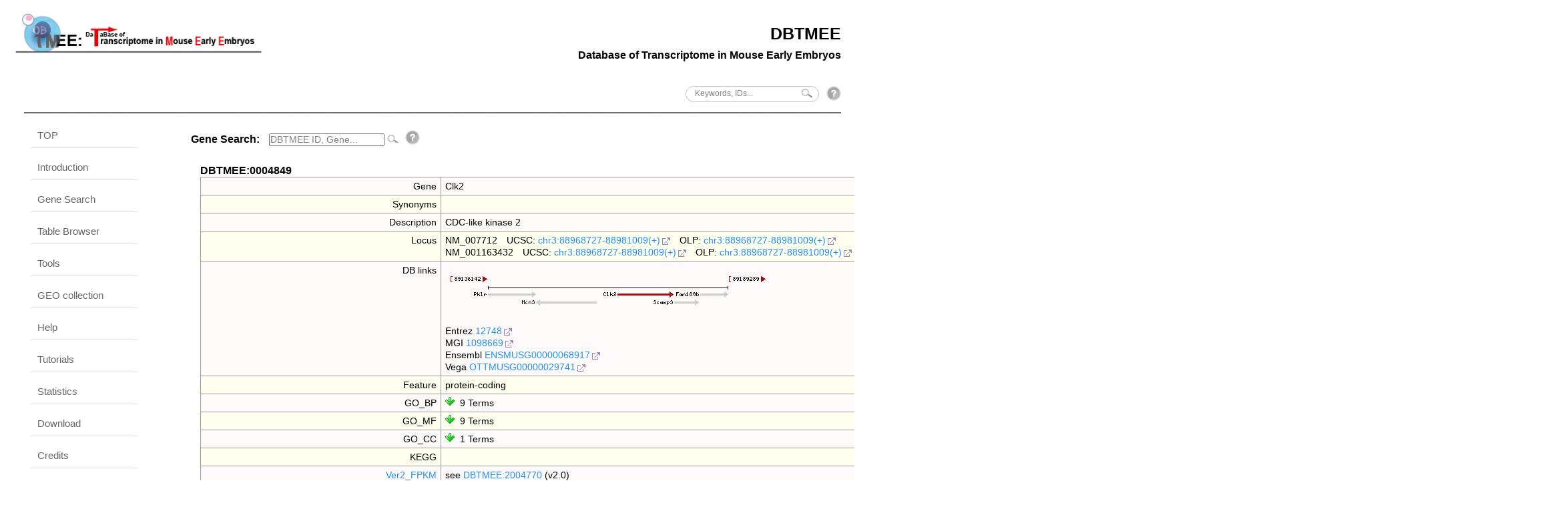

--- FILE ---
content_type: text/html; charset=UTF-8
request_url: https://dbtmee.hgc.jp/gene_card.php?id=0004849
body_size: 25807
content:

<!DOCTYPE html>
<html>
<head>
<meta http-equiv="Content-Type" content="text/html;charset=UTF-8" />
<meta property="og:image" content="https://dbtmee.hgc.jp/images/dbtmee_small.png" />
<meta property="og:site_name" content="HGC" />
<meta property="og:title" content="DBTMEE" />
<meta property="og:url" content="https://dbtmee.hgc.jp" />
<meta name="Keywords" content="Embryogenesis, Transcriptome, Development, RNA-seq, Transcription Factor" />
<meta name="Description" content="Database of Transcriptome in Mouse Early Embryos, and Plus" />
<title>DBTMEE</title>
<link href="/css/park.css" rel="stylesheet" type="text/css" media="screen" />
<link href="/css/table.css" rel="stylesheet" type="text/css" media="screen" />
<link href="/css/color-scheme.css" rel="stylesheet" type="text/css" media="screen" />
<link href="/css/tipTip.css" rel="stylesheet" type="text/css" media="screen" />
<link href="/css/accordion.css" rel="stylesheet" type="text/css" media="screen" />
<link href="/css/lightbox/lightbox.css" rel="stylesheet" />

<link rel="shortcut icon" href="favicon.ico" type="image/x-icon" />
<link rel="icon" href="/favicon.ico" type="image/x-icon" />
<script type='text/javascript' src="/js/jquery-latest.js"></script>
<script type="text/javascript" src="/js/jqBarGraph.1.1.js"></script>
<script type="text/javascript" src="/js/jquery.tipTip.minified.js"></script>
<script type="text/javascript" src="/js/sorttable/jquery.tablesorter.js"></script>
<script type="text/javascript" src="/js/lightbox/lightbox-2.6.min.js"></script>

<script type="text/javascript">
//accordion
$(document).ready(function(){
  $('.accordion1').click(function() {
    $(this).next().slideToggle();
  }).next().hide();
  //----------------------------
  $('.accordion2').click(function() {
    $(this).next().slideToggle();
  }).next().hide();
  $('.accordion2:first').next().show();
  //----------------------------
  $('.accordion3').click(function() {
    $('.accordion3').next().slideUp();
    $(this).next().slideToggle();
  }).next().hide();
  //----------------------------
  $('.accordion4').click(function() {
    $(this).toggleClass("selected").next().slideToggle();
  }).next().hide();
  //----------------------------
  $('.accordion5').click(function() {
    $('.accordion5').removeClass("selected").next().slideUp();
    $(this).toggleClass("selected").next().slideToggle();
  }).next().hide();
  //----------------------------
  $('.accordion6').click(function() {
    $(this).toggleClass("selected").next().slideToggle();
  }).next().hide();

  $('.accordion_open').toggle(
    function() {
    $('.accordion6').addClass("selected").next().slideDown();
    $(this).text("CLOSE");
  },
    function() {
      $('.accordion6').removeClass("selected").next().slideUp();
      $(this).text("OPEN");
    }
  );

});
</script>

<script type="text/javascript">
jQuery(function($) {
  $( '.tip' ).tipTip();
  $( '.tip-click' ).tipTip( { activation: 'click' });
  $( '.tip-hover-left' ).tipTip( { activation: 'hover', defaultPosition: 'left' });
  $( '.tip-hover-top' ).tipTip( { activation: 'hover', defaultPosition: 'top' });
  $( '.tip-hover-right' ).tipTip( { activation: 'hover', defaultPosition: 'right' });
  $( '#target').tablesorter({
	widgets: ['zebra'],
	sortList: [[1,0]]
  });
});
</script>


<script type="text/javascript">
$(document).ready(function(){
  $('#idCs').coverscroll();
});
</script>


<script type="text/javascript">
function LoadingMsg(){
if(self.attachEvent || self.addEventListener){ var wimg = new Image();
	wimg.src = '/images/now_loading.gif';
    	document.write('<div id="Loadouter" style="top:40px; left: 370px; position: absolute; width:100%;"><img src="',wimg.src,'" border=0></div>');
		function by(id){ if(document.getElementById){ return document.getElementById(id).style; }; if(document.all){ return document.all(id).style ; }}
		function addEv(obj, type, func){ if(obj.addEventListener){ obj.addEventListener(type, func, false); }else{ if(obj.attachEvent) obj.attachEvent('on' + type, func); }}
		addEv(window, 'load', function(){by('Loadouter').display = 'none';});
	}
};
LoadingMsg();
</script>
</head>



<body>
<div id="fb-root"></div>



<div id="page">
<div id="title">
<a href="https://dbtmee.hgc.jp/">DBTMEE</a><br/>
<font size=-0.5>
Database of Transcriptome in Mouse Early Embryos
</font>
<br/>

<p>
<form name="searchform" id="searchform" method="post" action="/global_search.php">
<input style="font-size:12px;color:gray;" type="text" id="keywords" name="keywords" value="Keywords, IDs..." onfocus='if (this.defaultValue==this.value) {this.value = ""}' onblur='if (this.value == "") {this.value = "Keywords, IDs...";}'/>
<input type="image" src="/images/searchbtn.gif" alt="Search" name="searchBtn" id="searchBtn" />
<a href='javascript:%20HelpW%20=%20window.open("/help/search.php","Hwin","left=250,top=60,width=750,height=700,toolbar=0,scrollbars=1,resizable=1");HelpW.focus();' class="tip-hover-left" title="<i>Genes, Synonyms, and RefSeq, DBTMEE IDs</i> are scanned from 'TMEE_GENE' table,<br>
        but only <i>Genes</i> are scanned from other tables.<br><br>

        You can use multiple keywords delimited by a space.<br><br>
        For example, <li>A (exact match)</li><li>A B (exact matches for 'A' OR 'B')</li>
        <li>A* *B* *C (wildcard '*' matches all possible strings)</li>
        <li>NM_001043228 (exact match for RefSeq ID)</li>
        <li>NM_0010432*  (wildcard '*' matches all possible strings)</li>
        <li>DBTMEE:0000001 (exact match)</li>
        <li>* (all records)</li>
        <br>">
<img src="/images/help.png" style="width:22px;margin-bottom:2px;margin-right:0px;">
</a>
</form>
</p>

</div>
<img src="/images/bg_banner_grey.gif" width=100% height="2" />


<div id="sidebar">
<ul>
<li>

<ul>
<li><a href="/index.php">TOP</a></li>
<li><a href="/intro.php">Introduction</a></li>
<li><a href="/gene_card.php">Gene Search</a><br></li>
<li><a href="/browser.php">Table Browser</a></li>
<!-- <li><a href="/regulation.php">Regulation</a></li> -->
<!-- <li><a href="/epigenome.php">Epigenome</a></li> -->
<li><a href="/tools/index.php">Tools</a></li>
<li><a href="/ncbi_geo.php">GEO collection</a></li>
<li><a href="/help/help.php">Help</a></li>
<li><a href="/tutorial/tutorial.php">Tutorials</a></li>
<li><a href="/statis/statistics.php">Statistics</a></li>
<li><a href="/download/download.php">Download</a></li>
<li><a href="/credits.php">Credits</a></li>
</ul>

</li>
</ul>

<p style="text-indent:0;">
DB status: OK<br/>
Last modified: 2024/03/24<br/>
</p>



</div>

<div id="content">
<br/>

<form method="get" action="gene_card.php">
<strong style="display:inline;margin-right:10px;white-space:nowrap;">Gene Search:</strong>
<input style="font-size:85%;color:gray;" type="text" id="id" name="id" value="DBTMEE ID, Gene..." onfocus='if (this.defaultValue==this.value) {this.value = ""}' onblur='if (this.value == "") {this.value = "DBTMEE ID, Gene...";}'/>
<input type="submit" style="background:url(/images/searchbtn.gif) no-repeat;width:20px;height:13px;border:none;" value="" alt="Search" />
<a href="#" class="tip-hover-right" title="DBTMEE IDs and Genes are scanned. Only singular <i>exact</i> keyword is allowed.<br><br>
        For example, <li>DBTMEE:0000001</li><li>0000001</li><li>1</li>
        <li>Sox18</li>
        <li>H1foo</li><br>
        If a gene symbol is given, only corresponding DBTMEE ID(s) will be listed
       <br>">
<img src="/images/help.png" width="22px">
</a>
</form>
<br/>

<p>
<div class=accord>
<table class=table011>
<caption>DBTMEE:0004849</caption>
<tr class=row>
<td style="text-align:right;">Gene</td><td>Clk2</td></tr>
<tr class=row>
<td style="text-align:right;">Synonyms</td><td></td></tr>
<tr class=row>
<td style="text-align:right;">Description</td><td>CDC-like kinase 2</td></tr>
<tr class=row>
<td style="text-align:right;">Locus</td><td>NM_007712&emsp;UCSC: <a href="http://genome.ucsc.edu/cgi-bin/hgTracks?clade=vertebrate&org=Mouse&db=mm9&ensGene=pack&knownGene=pack&refGene=pack&xenoRefGene=pack&mrna=pack&multiz17way=pack&jaxRepTranscript=pack&position=chr3:88968727-88981009" target="_blank">chr3:88968727-88981009(+)</a>&emsp;OLP:  <a href="https://openlooper.hgc.jp/JBrowse/index.php?data=/JBrowse/mouse/mm9&tracks=DNA,refGene,Gencode_vM1&loc=chr3:88968727..88981009" target="_blank">chr3:88968727-88981009(+)</a><br>NM_001163432&emsp;UCSC: <a href="http://genome.ucsc.edu/cgi-bin/hgTracks?clade=vertebrate&org=Mouse&db=mm9&ensGene=pack&knownGene=pack&refGene=pack&xenoRefGene=pack&mrna=pack&multiz17way=pack&jaxRepTranscript=pack&position=chr3:88968727-88981009" target="_blank">chr3:88968727-88981009(+)</a>&emsp;OLP:  <a href="https://openlooper.hgc.jp/JBrowse/index.php?data=/JBrowse/mouse/mm9&tracks=DNA,refGene,Gencode_vM1&loc=chr3:88968727..88981009" target="_blank">chr3:88968727-88981009(+)</a><br></td></tr>
<tr class=row>
<td style="text-align:right;">DB links</td><td><br><img src="/images/gn/12748.gif"><br><br>Entrez&nbsp;<a href="http://www.ncbi.nlm.nih.gov/gene/?term=12748" target="_blank">12748</a><br>MGI&nbsp;<a href="http://www.informatics.jax.org/marker/MGI:1098669" target="_blank">1098669</a><br>Ensembl&nbsp;<a href="http://www.ensembl.org/Mus_musculus/Gene/Summary?g=ENSMUSG00000068917" target="_blank">ENSMUSG00000068917</a><br>Vega&nbsp;<a href="http://vega.sanger.ac.uk/Mus_musculus/Gene/Summary?g=OTTMUSG00000029741" target="_blank">OTTMUSG00000029741</a><br></td></tr>
<tr class=row>
<td style="text-align:right;">Feature</td><td>protein-coding</td></tr>
<tr class=row>
<td style="text-align:right;">GO_BP</td><td><ul class='accordion'>
<li>
<div class='accordion_head accordion4'><img src="/images/ico_arrow1down.gif" align=left>&nbsp;&nbsp;9 Terms</div>
<ul>
protein phosphorylation (<a href="http://amigo.geneontology.org/cgi-bin/amigo/term_details?term=GO:0006468" target="_blank">GO:0006468</a>)<br>
response to ionizing radiation (<a href="http://amigo.geneontology.org/cgi-bin/amigo/term_details?term=GO:0010212" target="_blank">GO:0010212</a>)<br>
phosphorylation (<a href="http://amigo.geneontology.org/cgi-bin/amigo/term_details?term=GO:0016310" target="_blank">GO:0016310</a>)<br>
peptidyl-tyrosine phosphorylation (<a href="http://amigo.geneontology.org/cgi-bin/amigo/term_details?term=GO:0018108" target="_blank">GO:0018108</a>)<br>
response to retinoic acid (<a href="http://amigo.geneontology.org/cgi-bin/amigo/term_details?term=GO:0032526" target="_blank">GO:0032526</a>)<br>
response to chemical stimulus (<a href="http://amigo.geneontology.org/cgi-bin/amigo/term_details?term=GO:0042221" target="_blank">GO:0042221</a>)<br>
regulation of RNA splicing (<a href="http://amigo.geneontology.org/cgi-bin/amigo/term_details?term=GO:0043484" target="_blank">GO:0043484</a>)<br>
negative regulation of gluconeogenesis (<a href="http://amigo.geneontology.org/cgi-bin/amigo/term_details?term=GO:0045721" target="_blank">GO:0045721</a>)<br>
protein autophosphorylation (<a href="http://amigo.geneontology.org/cgi-bin/amigo/term_details?term=GO:0046777" target="_blank">GO:0046777</a>)<br>
</ul></li>
</ul>
</td></tr>
<tr class=row>
<td style="text-align:right;">GO_MF</td><td><ul class='accordion'>
<li>
<div class='accordion_head accordion4'><img src="/images/ico_arrow1down.gif" align=left>&nbsp;&nbsp;9 Terms</div>
<ul>
nucleotide binding (<a href="http://amigo.geneontology.org/cgi-bin/amigo/term_details?term=GO:0000166" target="_blank">GO:0000166</a>)<br>
protein kinase activity (<a href="http://amigo.geneontology.org/cgi-bin/amigo/term_details?term=GO:0004672" target="_blank">GO:0004672</a>)<br>
protein serine/threonine kinase activity (<a href="http://amigo.geneontology.org/cgi-bin/amigo/term_details?term=GO:0004674" target="_blank">GO:0004674</a>)<br>
protein serine/threonine/tyrosine kinase activity (<a href="http://amigo.geneontology.org/cgi-bin/amigo/term_details?term=GO:0004712" target="_blank">GO:0004712</a>)<br>
protein tyrosine kinase activity (<a href="http://amigo.geneontology.org/cgi-bin/amigo/term_details?term=GO:0004713" target="_blank">GO:0004713</a>)<br>
ATP binding (<a href="http://amigo.geneontology.org/cgi-bin/amigo/term_details?term=GO:0005524" target="_blank">GO:0005524</a>)<br>
kinase activity (<a href="http://amigo.geneontology.org/cgi-bin/amigo/term_details?term=GO:0016301" target="_blank">GO:0016301</a>)<br>
transferase activity (<a href="http://amigo.geneontology.org/cgi-bin/amigo/term_details?term=GO:0016740" target="_blank">GO:0016740</a>)<br>
transferase activity, transferring phosphorus-containing groups (<a href="http://amigo.geneontology.org/cgi-bin/amigo/term_details?term=GO:0016772" target="_blank">GO:0016772</a>)<br>
</ul></li>
</ul>
</td></tr>
<tr class=row>
<td style="text-align:right;">GO_CC</td><td><ul class='accordion'>
<li>
<div class='accordion_head accordion4'><img src="/images/ico_arrow1down.gif" align=left>&nbsp;&nbsp;1 Terms</div>
<ul>
nucleus (<a href="http://amigo.geneontology.org/cgi-bin/amigo/term_details?term=GO:0005634" target="_blank">GO:0005634</a>)<br>
</ul></li>
</ul>
</td></tr>
<tr class=row>
<td style="text-align:right;">KEGG</td><td></td></tr>
<tr><td style="text-align:right;"><a href="/statis/statistics.php" class="tip-hover-top" title="RNA-seq: updated RNA profile (Version 2.0, RefSeq annotation-guided coding and non-coding gene levels).<br> This contains ES-cells and iPS-cells (<a href='http://www.ncbi.nlm.nih.gov/pubmed/24527385' target='_blank'>[PMID:24527385]</a>)">Ver2_FPKM</a></td><td>
see&nbsp;<a href='/gene_card.php?id=DBTMEE:2004770'>DBTMEE:2004770</a>&nbsp;(v2.0)
</td></tr>
<tr><td style="text-align:right;"><a href="/statis/statistics.php" class="tip-hover-top" title="Histone Enrichments +/-5Kbp from TSS in sperm <a href='http://www.ncbi.nlm.nih.gov/pubmed/23770822' target='_blank'>[PMID:23770822]</a>">SPR_Histone_Erkek_5KaroundTSS</a></td><td>
N/A</td></tr>
<tr><td style="text-align:right;"><a href="/statis/statistics.php" class="tip-hover-top" title="Histone Enrichments +/-2Kbp from TSS in sperm <a href='http://www.ncbi.nlm.nih.gov/pubmed/23770822' target='_blank'>[PMID:23770822]</a>">SPR_Histone_Erkek_2KaroundTSS</a></td><td>
N/A</td></tr>
<tr><td style="text-align:right;"><a href="/statis/statistics.php" class="tip-hover-top" title="Methylation levels +/-5Kbp from TSS in sperm <a href='http://www.ncbi.nlm.nih.gov/pubmed/22242016' target='_blank'>[PMID:22242016]</a>">SPR_Methy_Kobayashi_5KaroundTSS</a></td><td>
N/A</td></tr>
<tr><td style="text-align:right;"><a href="/statis/statistics.php" class="tip-hover-top" title="Methylation levels +/-2Kbp from TSS in sperm <a href='http://www.ncbi.nlm.nih.gov/pubmed/22242016' target='_blank'>[PMID:22242016]</a>">SPR_Methy_Kobayashi_2KaroundTSS</a></td><td>
N/A</td></tr>
<tr><td style="text-align:right;"><a href="/statis/statistics.php" class="tip-hover-top" title="RNA-seq: mRNA profile in Oocyte, 1-cell, 2-cell, 4-cell and MEF (RefSeq annotation-guided gene level expression)">SOLiD_OocyteTo4C_FPKM_gene_guided</a></td><td>
<table class=table010>
<tr class=row><th>DBTMEE</th><th>Gene</th><th>RefSeq</th><th>Entrez</th><th>SPR_FPKM</th><th>Oo_FPKM</th><th>1C_FPKM</th><th>2C_FPKM</th><th>4C_FPKM</th><th>MEF_FPKM</th></tr>
<tr class=row><td class=ID><a href="/gene_card.php?id=0004849" target="_blank">0004849</a><br>(v1.0)</td><td class=Gene>Clk2</td><td class=RefSeq>NM_001163432,NM_007712</td><td class=Entrez><a href="http://www.ncbi.nlm.nih.gov/gene/?term=12748" target="_blank">12748</a><br></td><td class=SPR_FPKM>56.005</td><td class=Oo_FPKM>63.6186</td><td class=1C_FPKM>20.9486</td><td class=2C_FPKM>9.63405</td><td class=4C_FPKM>9.34289</td><td class=MEF_FPKM></td></tr>
</table>
</td></tr>
<tr><td style="text-align:right;"><a href="/statis/statistics.php" class="tip-hover-top" title="RNA-seq: mRNA profile in Oocyte, Sperm, and 1-cell stage (RefSeq annotation-guided gene level) <a href='http://www.ncbi.nlm.nih.gov/pubmed/22242016' target='_blank'>[PMID:22242016]</a>">SOLiD_Illumina_Oo_1C_Sperm_FPKM_gene_guided</a></td><td>
<table class=table010>
<tr class=row><th>DBTMEE</th><th>Gene</th><th>RefSeq</th><th>Entrez</th><th>Oo_FPKM</th><th>SPR_FPKM</th><th>1C_FPKM</th></tr>
<tr class=row><td class=ID><a href="/gene_card.php?id=0004849" target="_blank">0004849</a><br>(v1.0)</td><td class=Gene>Clk2</td><td class=RefSeq>NM_001163432,NM_007712</td><td class=Entrez><a href="http://www.ncbi.nlm.nih.gov/gene/?term=12748" target="_blank">12748</a><br></td><td class=Oo_FPKM>58.5583</td><td class=SPR_FPKM>4.00387</td><td class=1C_FPKM>69.4093</td></tr>
</table>
</td></tr>
<tr><td style="text-align:right;"><a href="/statis/statistics.php" class="tip-hover-top" title="RNA-seq: mRNA profile in Oocyte, 1-cell, parthenogenetic 1-cell stages (RefSeq annotation-guided gene level)">SOLiD_Partheno1C_FPKM_gene_guided</a></td><td>
<table class=table010>
<tr class=row><th>DBTMEE</th><th>Gene</th><th>RefSeq</th><th>Entrez</th><th>Oo_FPKM</th><th>1C_FPKM</th><th>p1C_FPKM</th></tr>
<tr class=row><td class=ID><a href="/gene_card.php?id=0004849" target="_blank">0004849</a><br>(v1.0)</td><td class=Gene>Clk2</td><td class=RefSeq>NM_001163432,NM_007712</td><td class=Entrez><a href="http://www.ncbi.nlm.nih.gov/gene/?term=12748" target="_blank">12748</a><br></td><td class=Oo_FPKM>57.1587</td><td class=1C_FPKM>62.9798</td><td class=p1C_FPKM>58.661</td></tr>
</table>
</td></tr>
<tr><td style="text-align:right;"><a href="/statis/statistics.php" class="tip-hover-top" title="RNA-seq: mRNA profile in Oocyte, Sperm, and parthenogenetic 1-cell stage (RefSeq annotation-guided gene level) <a href='http://www.ncbi.nlm.nih.gov/pubmed/22242016' target='_blank'>[PMID:22242016]</a>">SOLiD_Illumina_Oo_p1C_Sperm_FPKM_gene_guided</a></td><td>
<table class=table010>
<tr class=row><th>DBTMEE</th><th>Gene</th><th>RefSeq</th><th>Entrez</th><th>Oo_FPKM</th><th>SPR_FPKM</th><th>p1C_FPKM</th></tr>
<tr class=row><td class=ID><a href="/gene_card.php?id=0004849" target="_blank">0004849</a><br>(v1.0)</td><td class=Gene>Clk2</td><td class=RefSeq>NM_001163432,NM_007712</td><td class=Entrez><a href="http://www.ncbi.nlm.nih.gov/gene/?term=12748" target="_blank">12748</a><br></td><td class=Oo_FPKM>58.5924</td><td class=SPR_FPKM>3.94903</td><td class=p1C_FPKM>64.3374</td></tr>
</table>
</td></tr>
<tr><td style="text-align:right;"><a href="/statis/statistics.php" class="tip-hover-top" title="RNA-seq: mRNA profile in Oocyte, 1-cell, parthenogenetic 1-cell stages (RefSeq annotation-guided gene level)">SOLiD_Partheno4C_FPKM_gene_guided</a></td><td>
<table class=table010>
<tr class=row><th>DBTMEE</th><th>Gene</th><th>RefSeq</th><th>Entrez</th><th>2C_FPKM</th><th>4C_FPKM</th><th>p4C_FPKM</th></tr>
<tr class=row><td class=ID><a href="/gene_card.php?id=0004849" target="_blank">0004849</a><br>(v1.0)</td><td class=Gene>Clk2</td><td class=RefSeq>NM_001163432,NM_007712</td><td class=Entrez><a href="http://www.ncbi.nlm.nih.gov/gene/?term=12748" target="_blank">12748</a><br></td><td class=2C_FPKM>19.3951</td><td class=4C_FPKM>9.30206</td><td class=p4C_FPKM>10.5499</td></tr>
</table>
</td></tr>
<tr><td style="text-align:right;"><a href="/statis/statistics.php" class="tip-hover-top" title="RNA-seq: Profile in Oocyte and 2-cell stage (RefSeq annotation-guided gene level) <a href='http://www.ncbi.nlm.nih.gov/pubmed/22722858' target='_blank'>[PMID:22722858]</a>">Illumina_Oo_2C_FPKM_gene_guided</a></td><td>
<table class=table010>
<tr class=row><th>DBTMEE</th><th>Gene</th><th>RefSeq</th><th>Entrez</th><th>Oo_FPKM</th><th>2C_FPKM</th></tr>
<tr class=row><td class=ID><a href="/gene_card.php?id=0004849" target="_blank">0004849</a><br>(v1.0)</td><td class=Gene>Clk2</td><td class=RefSeq>NM_001163432,NM_007712</td><td class=Entrez><a href="http://www.ncbi.nlm.nih.gov/gene/?term=12748" target="_blank">12748</a><br></td><td class=Oo_FPKM>119.398</td><td class=2C_FPKM>23.294</td></tr>
</table>
</td></tr>
<tr><td style="text-align:right;"><a href="/statis/statistics.php" class="tip-hover-top" title="Single Cell RNA-seq: FPKMs in oocyte replicates (RefSeq annotation-guided gene level) <a href='http://www.ncbi.nlm.nih.gov/pubmed/19349980' target='_blank'>[PMID:19349980]</a>">SOLiD_SC_Oo_REPLICA_FPKM_gene_guided</a></td><td>
<table class=table010>
<tr class=row><th>DBTMEE</th><th>Gene</th><th>RefSeq</th><th>Entrez</th><th>Oo_1_1</th><th>Oo_2_1</th></tr>
<tr class=row><td class=ID><a href="/gene_card.php?id=0004849" target="_blank">0004849</a><br>(v1.0)</td><td class=Gene>Clk2</td><td class=RefSeq>NM_001163432,NM_007712</td><td class=Entrez><a href="http://www.ncbi.nlm.nih.gov/gene/?term=12748" target="_blank">12748</a><br></td><td class=Oo_1_1>42.0374</td><td class=Oo_2_1>40.4797</td></tr>
</table>
</td></tr>
<tr><td style="text-align:right;"><a href="/statis/statistics.php" class="tip-hover-top" title="Microarray profile <a href='http://www.ncbi.nlm.nih.gov/pubmed/14723852' target='_blank'>[PMID:14723852]</a>">NIA60mer</a></td><td>
<table class=table010>
<tr class=row><th>DBTMEE</th><th>Array_Feature_Number</th><th>Oligo_Parent_Clone</th><th>Unigene</th><th>Gene</th><th>Entrez</th><th>U_Cluster</th><th>NAP_Cluster</th><th>Gene_U/NAP</th><th>TIGR</th><th>SwissProt</th><th>EST</th><th>Oo</th><th>1C</th><th>2C</th><th>4C</th><th>8C</th><th>Morula</th><th>Blastocyst</th></tr>
<tr class=row><td class=ID><a href="/gene_card.php?id=0004849" target="_blank">0004849</a><br>(v1.0)</td><td class=Array_Feature_Number>17964</td><td class=Oligo_Parent_Clone>L0039A09-3</td><td class=Unigene>Mm.18268</td><td class=Gene>Clk2</td><td class=Entrez><a href="http://www.ncbi.nlm.nih.gov/gene/?term=12748" target="_blank">12748</a><br></td><td class=U_Cluster>U003453</td><td class=NAP_Cluster>NAP034137-1</td><td class=Gene_U_NAP>Clk2;</td><td class=TIGR>TC800527,TC800526</td><td class=SwissProt>O35491</td><td class=EST>U,F</td><td class=Oo>4.1569</td><td class=1C>4.1926</td><td class=2C>3.7516</td><td class=4C>3.7838</td><td class=8C>3.3829</td><td class=Morula>3.5703</td><td class=Blastocyst>3.414</td></tr>
</table>
</td></tr>
<tr><td style="text-align:right;"><a href="/statis/statistics.php" class="tip-hover-top" title="Microarray profile <a href='http://www.ncbi.nlm.nih.gov/pubmed/15282163' target='_blank'>[PMID:15282163]</a>">MOE430</a></td><td>
<table class=table010>
<tr class=row><th>DBTMEE</th><th>Probe_ID</th><th>Unigene</th><th>Gene</th><th>RefSeq</th><th>Entrez</th><th>Oo</th><th>1C</th><th>2C</th><th>8C</th><th>Blastocyst</th></tr>
<tr class=row><td class=ID><a href="/gene_card.php?id=0004849" target="_blank">0004849</a><br>(v1.0)</td><td class=Probe_ID>1417743_at</td><td class=Unigene>Mm.288098</td><td class=Gene>Clk2</td><td class=RefSeq>NM_007712.3,NM_001163432.1</td><td class=Entrez><a href="http://www.ncbi.nlm.nih.gov/gene/?term=12748" target="_blank">12748</a><br></td><td class=Oo>326.925</td><td class=1C>723.575</td><td class=2C>197.3</td><td class=8C>181.975</td><td class=Blastocyst>106.65</td></tr>
</table>
</td></tr>
<tr><td style="text-align:right;"><a href="/statis/statistics.php" class="tip-hover-top" title="Microarray profile <a href='http://www.ncbi.nlm.nih.gov/pubmed/21344949' target='_blank'>[PMID:21344949]</a>">Agilent44K</a></td><td>
<table class=table010>
<tr class=row><th>DBTMEE</th><th>Probe_ID</th><th>Gene</th><th>Acc</th><th>Entrez</th><th>Oo1_xFold</th><th>Oo1_pVal</th><th>Oo1_Flag</th><th>Oo2_xFold</th><th>Oo2_pVal</th><th>Oo2_Flag</th></tr>
<tr class=row><td class=ID><a href="/gene_card.php?id=0004849" target="_blank">0004849</a><br>(v1.0)</td><td class=Probe_ID>A_51_P363948</td><td class=Gene>Clk2</td><td class=Acc>NM_007712</td><td class=Entrez><a href="http://www.ncbi.nlm.nih.gov/gene/?term=12748" target="_blank">12748</a><br></td><td class=Oo1_xFold>1</td><td class=Oo1_pVal>1</td><td class=Oo1_Flag>P</td><td class=Oo2_xFold>0.739</td><td class=Oo2_pVal>0.208</td><td class=Oo2_Flag>P</td></tr>
<tr class=row><td class=ID><a href="/gene_card.php?id=0004849" target="_blank">0004849</a><br>(v1.0)</td><td class=Probe_ID>A_52_P41894</td><td class=Gene>Clk2</td><td class=Acc>NM_007712</td><td class=Entrez><a href="http://www.ncbi.nlm.nih.gov/gene/?term=12748" target="_blank">12748</a><br></td><td class=Oo1_xFold>1</td><td class=Oo1_pVal>1</td><td class=Oo1_Flag>P</td><td class=Oo2_xFold>0.584</td><td class=Oo2_pVal>0.124</td><td class=Oo2_Flag>P</td></tr>
</table>
</td></tr>
<tr><td style="text-align:right;"><a href="/statis/statistics.php" class="tip-hover-top" title="Proteome by semiquantitative MS analysis <a href='http://www.ncbi.nlm.nih.gov/pubmed/20876089' target='_blank'>[PMID:20876089]</a>">Proteome</a></td><td>
<table class=table010>
<tr class=row><th>DBTMEE</th><th>Gene</th><th>Entrez</th><th>GV_seqCount</th><th>MII_seqCount</th><th>Zygote_seqCount</th><th>GV_specCount</th><th>MII_specCount</th><th>Zygote_specCount</th></tr>
<tr class=row><td class=ID><a href="/gene_card.php?id=0004849" target="_blank">0004849</a><br>(v1.0)</td><td class=Gene>Clk2</td><td class=Entrez><a href="http://www.ncbi.nlm.nih.gov/gene/?term=12748" target="_blank">12748</a><br></td><td class=GV_seqCount>2</td><td class=MII_seqCount>3</td><td class=Zygote_seqCount>2</td><td class=GV_specCount>2</td><td class=MII_specCount>3</td><td class=Zygote_specCount>4</td></tr>
</table>
</td></tr>
</table>
</div>
<br />
</p>
</div>


<div style="clear: both;">&nbsp;</div>

<img src="/images/bg_banner_grey.gif" width=100% height="2" />
<div id="footer">
<font size=-1.0>
<a href="https://fais.hgc.jp/">Functional Analysis <i>in silico</i></a>, <a href="https://www.hgc.jp/">Human Genome Center</a>, <a href="https://www.u-tokyo.ac.jp/">the University of Tokyo</a><br/> 
This page is best viewed with Microsoft IE 11.x, Google Chrome 37.x, and FireFox 32.x<br/>
<img src="/images/mailaddr.jpg"><br/><br/>
</font>

</div>

</body>
</html>
